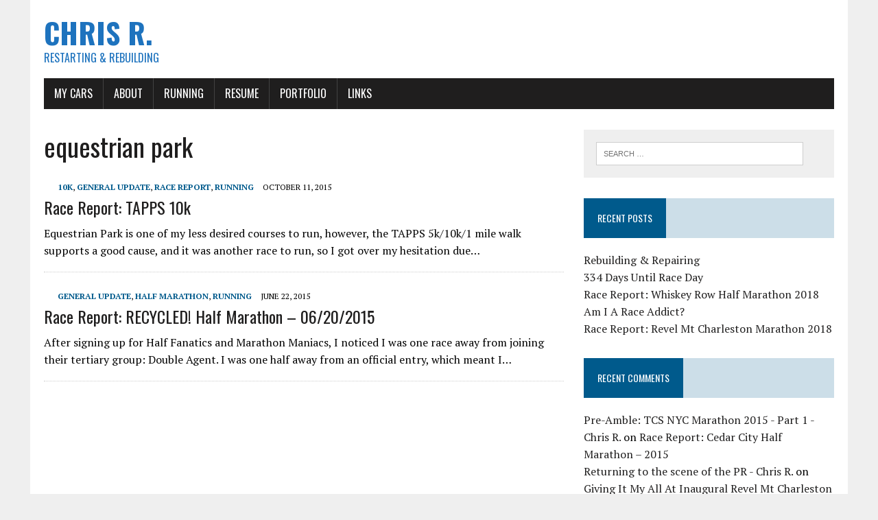

--- FILE ---
content_type: text/html; charset=UTF-8
request_url: http://www.chris-r.net/tag/equestrian-park/
body_size: 9893
content:
<!DOCTYPE html>
<html class="no-js" lang="en-US">
<head>
<meta charset="UTF-8">
<meta name="viewport" content="width=device-width, initial-scale=1.0">
<link rel="profile" href="http://gmpg.org/xfn/11" />
<meta name='robots' content='index, follow, max-image-preview:large, max-snippet:-1, max-video-preview:-1' />

	<!-- This site is optimized with the Yoast SEO plugin v23.4 - https://yoast.com/wordpress/plugins/seo/ -->
	<title>equestrian park Archives - Chris R.</title>
	<link rel="canonical" href="http://www.chris-r.net/tag/equestrian-park/" />
	<meta property="og:locale" content="en_US" />
	<meta property="og:type" content="article" />
	<meta property="og:title" content="equestrian park Archives - Chris R." />
	<meta property="og:url" content="http://www.chris-r.net/tag/equestrian-park/" />
	<meta property="og:site_name" content="Chris R." />
	<meta name="twitter:card" content="summary_large_image" />
	<script type="application/ld+json" class="yoast-schema-graph">{"@context":"https://schema.org","@graph":[{"@type":"CollectionPage","@id":"http://www.chris-r.net/tag/equestrian-park/","url":"http://www.chris-r.net/tag/equestrian-park/","name":"equestrian park Archives - Chris R.","isPartOf":{"@id":"http://www.chris-r.net/#website"},"primaryImageOfPage":{"@id":"http://www.chris-r.net/tag/equestrian-park/#primaryimage"},"image":{"@id":"http://www.chris-r.net/tag/equestrian-park/#primaryimage"},"thumbnailUrl":"","breadcrumb":{"@id":"http://www.chris-r.net/tag/equestrian-park/#breadcrumb"},"inLanguage":"en-US"},{"@type":"ImageObject","inLanguage":"en-US","@id":"http://www.chris-r.net/tag/equestrian-park/#primaryimage","url":"","contentUrl":""},{"@type":"BreadcrumbList","@id":"http://www.chris-r.net/tag/equestrian-park/#breadcrumb","itemListElement":[{"@type":"ListItem","position":1,"name":"Home","item":"http://www.chris-r.net/"},{"@type":"ListItem","position":2,"name":"equestrian park"}]},{"@type":"WebSite","@id":"http://www.chris-r.net/#website","url":"http://www.chris-r.net/","name":"Chris R.","description":"Restarting &amp; Rebuilding","potentialAction":[{"@type":"SearchAction","target":{"@type":"EntryPoint","urlTemplate":"http://www.chris-r.net/?s={search_term_string}"},"query-input":{"@type":"PropertyValueSpecification","valueRequired":true,"valueName":"search_term_string"}}],"inLanguage":"en-US"}]}</script>
	<!-- / Yoast SEO plugin. -->


<link rel='dns-prefetch' href='//fonts.googleapis.com' />
<link rel="alternate" type="application/rss+xml" title="Chris R. &raquo; Feed" href="http://www.chris-r.net/feed/" />
<link rel="alternate" type="application/rss+xml" title="Chris R. &raquo; Comments Feed" href="http://www.chris-r.net/comments/feed/" />
<link rel="alternate" type="application/rss+xml" title="Chris R. &raquo; equestrian park Tag Feed" href="http://www.chris-r.net/tag/equestrian-park/feed/" />
		<!-- This site uses the Google Analytics by MonsterInsights plugin v9.0.1 - Using Analytics tracking - https://www.monsterinsights.com/ -->
							<script src="//www.googletagmanager.com/gtag/js?id=G-E1L6TLXG16"  data-cfasync="false" data-wpfc-render="false" type="text/javascript" async></script>
			<script data-cfasync="false" data-wpfc-render="false" type="text/javascript">
				var mi_version = '9.0.1';
				var mi_track_user = true;
				var mi_no_track_reason = '';
								var MonsterInsightsDefaultLocations = {"page_location":"http:\/\/www.chris-r.net\/tag\/equestrian-park\/"};
				if ( typeof MonsterInsightsPrivacyGuardFilter === 'function' ) {
					var MonsterInsightsLocations = (typeof MonsterInsightsExcludeQuery === 'object') ? MonsterInsightsPrivacyGuardFilter( MonsterInsightsExcludeQuery ) : MonsterInsightsPrivacyGuardFilter( MonsterInsightsDefaultLocations );
				} else {
					var MonsterInsightsLocations = (typeof MonsterInsightsExcludeQuery === 'object') ? MonsterInsightsExcludeQuery : MonsterInsightsDefaultLocations;
				}

								var disableStrs = [
										'ga-disable-G-E1L6TLXG16',
									];

				/* Function to detect opted out users */
				function __gtagTrackerIsOptedOut() {
					for (var index = 0; index < disableStrs.length; index++) {
						if (document.cookie.indexOf(disableStrs[index] + '=true') > -1) {
							return true;
						}
					}

					return false;
				}

				/* Disable tracking if the opt-out cookie exists. */
				if (__gtagTrackerIsOptedOut()) {
					for (var index = 0; index < disableStrs.length; index++) {
						window[disableStrs[index]] = true;
					}
				}

				/* Opt-out function */
				function __gtagTrackerOptout() {
					for (var index = 0; index < disableStrs.length; index++) {
						document.cookie = disableStrs[index] + '=true; expires=Thu, 31 Dec 2099 23:59:59 UTC; path=/';
						window[disableStrs[index]] = true;
					}
				}

				if ('undefined' === typeof gaOptout) {
					function gaOptout() {
						__gtagTrackerOptout();
					}
				}
								window.dataLayer = window.dataLayer || [];

				window.MonsterInsightsDualTracker = {
					helpers: {},
					trackers: {},
				};
				if (mi_track_user) {
					function __gtagDataLayer() {
						dataLayer.push(arguments);
					}

					function __gtagTracker(type, name, parameters) {
						if (!parameters) {
							parameters = {};
						}

						if (parameters.send_to) {
							__gtagDataLayer.apply(null, arguments);
							return;
						}

						if (type === 'event') {
														parameters.send_to = monsterinsights_frontend.v4_id;
							var hookName = name;
							if (typeof parameters['event_category'] !== 'undefined') {
								hookName = parameters['event_category'] + ':' + name;
							}

							if (typeof MonsterInsightsDualTracker.trackers[hookName] !== 'undefined') {
								MonsterInsightsDualTracker.trackers[hookName](parameters);
							} else {
								__gtagDataLayer('event', name, parameters);
							}
							
						} else {
							__gtagDataLayer.apply(null, arguments);
						}
					}

					__gtagTracker('js', new Date());
					__gtagTracker('set', {
						'developer_id.dZGIzZG': true,
											});
					if ( MonsterInsightsLocations.page_location ) {
						__gtagTracker('set', MonsterInsightsLocations);
					}
										__gtagTracker('config', 'G-E1L6TLXG16', {"forceSSL":"true","link_attribution":"true"} );
															window.gtag = __gtagTracker;										(function () {
						/* https://developers.google.com/analytics/devguides/collection/analyticsjs/ */
						/* ga and __gaTracker compatibility shim. */
						var noopfn = function () {
							return null;
						};
						var newtracker = function () {
							return new Tracker();
						};
						var Tracker = function () {
							return null;
						};
						var p = Tracker.prototype;
						p.get = noopfn;
						p.set = noopfn;
						p.send = function () {
							var args = Array.prototype.slice.call(arguments);
							args.unshift('send');
							__gaTracker.apply(null, args);
						};
						var __gaTracker = function () {
							var len = arguments.length;
							if (len === 0) {
								return;
							}
							var f = arguments[len - 1];
							if (typeof f !== 'object' || f === null || typeof f.hitCallback !== 'function') {
								if ('send' === arguments[0]) {
									var hitConverted, hitObject = false, action;
									if ('event' === arguments[1]) {
										if ('undefined' !== typeof arguments[3]) {
											hitObject = {
												'eventAction': arguments[3],
												'eventCategory': arguments[2],
												'eventLabel': arguments[4],
												'value': arguments[5] ? arguments[5] : 1,
											}
										}
									}
									if ('pageview' === arguments[1]) {
										if ('undefined' !== typeof arguments[2]) {
											hitObject = {
												'eventAction': 'page_view',
												'page_path': arguments[2],
											}
										}
									}
									if (typeof arguments[2] === 'object') {
										hitObject = arguments[2];
									}
									if (typeof arguments[5] === 'object') {
										Object.assign(hitObject, arguments[5]);
									}
									if ('undefined' !== typeof arguments[1].hitType) {
										hitObject = arguments[1];
										if ('pageview' === hitObject.hitType) {
											hitObject.eventAction = 'page_view';
										}
									}
									if (hitObject) {
										action = 'timing' === arguments[1].hitType ? 'timing_complete' : hitObject.eventAction;
										hitConverted = mapArgs(hitObject);
										__gtagTracker('event', action, hitConverted);
									}
								}
								return;
							}

							function mapArgs(args) {
								var arg, hit = {};
								var gaMap = {
									'eventCategory': 'event_category',
									'eventAction': 'event_action',
									'eventLabel': 'event_label',
									'eventValue': 'event_value',
									'nonInteraction': 'non_interaction',
									'timingCategory': 'event_category',
									'timingVar': 'name',
									'timingValue': 'value',
									'timingLabel': 'event_label',
									'page': 'page_path',
									'location': 'page_location',
									'title': 'page_title',
									'referrer' : 'page_referrer',
								};
								for (arg in args) {
																		if (!(!args.hasOwnProperty(arg) || !gaMap.hasOwnProperty(arg))) {
										hit[gaMap[arg]] = args[arg];
									} else {
										hit[arg] = args[arg];
									}
								}
								return hit;
							}

							try {
								f.hitCallback();
							} catch (ex) {
							}
						};
						__gaTracker.create = newtracker;
						__gaTracker.getByName = newtracker;
						__gaTracker.getAll = function () {
							return [];
						};
						__gaTracker.remove = noopfn;
						__gaTracker.loaded = true;
						window['__gaTracker'] = __gaTracker;
					})();
									} else {
										console.log("");
					(function () {
						function __gtagTracker() {
							return null;
						}

						window['__gtagTracker'] = __gtagTracker;
						window['gtag'] = __gtagTracker;
					})();
									}
			</script>
				<!-- / Google Analytics by MonsterInsights -->
		<script type="text/javascript">
/* <![CDATA[ */
window._wpemojiSettings = {"baseUrl":"https:\/\/s.w.org\/images\/core\/emoji\/15.0.3\/72x72\/","ext":".png","svgUrl":"https:\/\/s.w.org\/images\/core\/emoji\/15.0.3\/svg\/","svgExt":".svg","source":{"concatemoji":"http:\/\/www.chris-r.net\/wp-includes\/js\/wp-emoji-release.min.js?ver=6.6.2"}};
/*! This file is auto-generated */
!function(i,n){var o,s,e;function c(e){try{var t={supportTests:e,timestamp:(new Date).valueOf()};sessionStorage.setItem(o,JSON.stringify(t))}catch(e){}}function p(e,t,n){e.clearRect(0,0,e.canvas.width,e.canvas.height),e.fillText(t,0,0);var t=new Uint32Array(e.getImageData(0,0,e.canvas.width,e.canvas.height).data),r=(e.clearRect(0,0,e.canvas.width,e.canvas.height),e.fillText(n,0,0),new Uint32Array(e.getImageData(0,0,e.canvas.width,e.canvas.height).data));return t.every(function(e,t){return e===r[t]})}function u(e,t,n){switch(t){case"flag":return n(e,"\ud83c\udff3\ufe0f\u200d\u26a7\ufe0f","\ud83c\udff3\ufe0f\u200b\u26a7\ufe0f")?!1:!n(e,"\ud83c\uddfa\ud83c\uddf3","\ud83c\uddfa\u200b\ud83c\uddf3")&&!n(e,"\ud83c\udff4\udb40\udc67\udb40\udc62\udb40\udc65\udb40\udc6e\udb40\udc67\udb40\udc7f","\ud83c\udff4\u200b\udb40\udc67\u200b\udb40\udc62\u200b\udb40\udc65\u200b\udb40\udc6e\u200b\udb40\udc67\u200b\udb40\udc7f");case"emoji":return!n(e,"\ud83d\udc26\u200d\u2b1b","\ud83d\udc26\u200b\u2b1b")}return!1}function f(e,t,n){var r="undefined"!=typeof WorkerGlobalScope&&self instanceof WorkerGlobalScope?new OffscreenCanvas(300,150):i.createElement("canvas"),a=r.getContext("2d",{willReadFrequently:!0}),o=(a.textBaseline="top",a.font="600 32px Arial",{});return e.forEach(function(e){o[e]=t(a,e,n)}),o}function t(e){var t=i.createElement("script");t.src=e,t.defer=!0,i.head.appendChild(t)}"undefined"!=typeof Promise&&(o="wpEmojiSettingsSupports",s=["flag","emoji"],n.supports={everything:!0,everythingExceptFlag:!0},e=new Promise(function(e){i.addEventListener("DOMContentLoaded",e,{once:!0})}),new Promise(function(t){var n=function(){try{var e=JSON.parse(sessionStorage.getItem(o));if("object"==typeof e&&"number"==typeof e.timestamp&&(new Date).valueOf()<e.timestamp+604800&&"object"==typeof e.supportTests)return e.supportTests}catch(e){}return null}();if(!n){if("undefined"!=typeof Worker&&"undefined"!=typeof OffscreenCanvas&&"undefined"!=typeof URL&&URL.createObjectURL&&"undefined"!=typeof Blob)try{var e="postMessage("+f.toString()+"("+[JSON.stringify(s),u.toString(),p.toString()].join(",")+"));",r=new Blob([e],{type:"text/javascript"}),a=new Worker(URL.createObjectURL(r),{name:"wpTestEmojiSupports"});return void(a.onmessage=function(e){c(n=e.data),a.terminate(),t(n)})}catch(e){}c(n=f(s,u,p))}t(n)}).then(function(e){for(var t in e)n.supports[t]=e[t],n.supports.everything=n.supports.everything&&n.supports[t],"flag"!==t&&(n.supports.everythingExceptFlag=n.supports.everythingExceptFlag&&n.supports[t]);n.supports.everythingExceptFlag=n.supports.everythingExceptFlag&&!n.supports.flag,n.DOMReady=!1,n.readyCallback=function(){n.DOMReady=!0}}).then(function(){return e}).then(function(){var e;n.supports.everything||(n.readyCallback(),(e=n.source||{}).concatemoji?t(e.concatemoji):e.wpemoji&&e.twemoji&&(t(e.twemoji),t(e.wpemoji)))}))}((window,document),window._wpemojiSettings);
/* ]]> */
</script>
<style id='wp-emoji-styles-inline-css' type='text/css'>

	img.wp-smiley, img.emoji {
		display: inline !important;
		border: none !important;
		box-shadow: none !important;
		height: 1em !important;
		width: 1em !important;
		margin: 0 0.07em !important;
		vertical-align: -0.1em !important;
		background: none !important;
		padding: 0 !important;
	}
</style>
<link rel='stylesheet' id='wp-block-library-css' href='http://www.chris-r.net/wp-includes/css/dist/block-library/style.min.css?ver=6.6.2' type='text/css' media='all' />
<style id='classic-theme-styles-inline-css' type='text/css'>
/*! This file is auto-generated */
.wp-block-button__link{color:#fff;background-color:#32373c;border-radius:9999px;box-shadow:none;text-decoration:none;padding:calc(.667em + 2px) calc(1.333em + 2px);font-size:1.125em}.wp-block-file__button{background:#32373c;color:#fff;text-decoration:none}
</style>
<style id='global-styles-inline-css' type='text/css'>
:root{--wp--preset--aspect-ratio--square: 1;--wp--preset--aspect-ratio--4-3: 4/3;--wp--preset--aspect-ratio--3-4: 3/4;--wp--preset--aspect-ratio--3-2: 3/2;--wp--preset--aspect-ratio--2-3: 2/3;--wp--preset--aspect-ratio--16-9: 16/9;--wp--preset--aspect-ratio--9-16: 9/16;--wp--preset--color--black: #000000;--wp--preset--color--cyan-bluish-gray: #abb8c3;--wp--preset--color--white: #ffffff;--wp--preset--color--pale-pink: #f78da7;--wp--preset--color--vivid-red: #cf2e2e;--wp--preset--color--luminous-vivid-orange: #ff6900;--wp--preset--color--luminous-vivid-amber: #fcb900;--wp--preset--color--light-green-cyan: #7bdcb5;--wp--preset--color--vivid-green-cyan: #00d084;--wp--preset--color--pale-cyan-blue: #8ed1fc;--wp--preset--color--vivid-cyan-blue: #0693e3;--wp--preset--color--vivid-purple: #9b51e0;--wp--preset--gradient--vivid-cyan-blue-to-vivid-purple: linear-gradient(135deg,rgba(6,147,227,1) 0%,rgb(155,81,224) 100%);--wp--preset--gradient--light-green-cyan-to-vivid-green-cyan: linear-gradient(135deg,rgb(122,220,180) 0%,rgb(0,208,130) 100%);--wp--preset--gradient--luminous-vivid-amber-to-luminous-vivid-orange: linear-gradient(135deg,rgba(252,185,0,1) 0%,rgba(255,105,0,1) 100%);--wp--preset--gradient--luminous-vivid-orange-to-vivid-red: linear-gradient(135deg,rgba(255,105,0,1) 0%,rgb(207,46,46) 100%);--wp--preset--gradient--very-light-gray-to-cyan-bluish-gray: linear-gradient(135deg,rgb(238,238,238) 0%,rgb(169,184,195) 100%);--wp--preset--gradient--cool-to-warm-spectrum: linear-gradient(135deg,rgb(74,234,220) 0%,rgb(151,120,209) 20%,rgb(207,42,186) 40%,rgb(238,44,130) 60%,rgb(251,105,98) 80%,rgb(254,248,76) 100%);--wp--preset--gradient--blush-light-purple: linear-gradient(135deg,rgb(255,206,236) 0%,rgb(152,150,240) 100%);--wp--preset--gradient--blush-bordeaux: linear-gradient(135deg,rgb(254,205,165) 0%,rgb(254,45,45) 50%,rgb(107,0,62) 100%);--wp--preset--gradient--luminous-dusk: linear-gradient(135deg,rgb(255,203,112) 0%,rgb(199,81,192) 50%,rgb(65,88,208) 100%);--wp--preset--gradient--pale-ocean: linear-gradient(135deg,rgb(255,245,203) 0%,rgb(182,227,212) 50%,rgb(51,167,181) 100%);--wp--preset--gradient--electric-grass: linear-gradient(135deg,rgb(202,248,128) 0%,rgb(113,206,126) 100%);--wp--preset--gradient--midnight: linear-gradient(135deg,rgb(2,3,129) 0%,rgb(40,116,252) 100%);--wp--preset--font-size--small: 13px;--wp--preset--font-size--medium: 20px;--wp--preset--font-size--large: 36px;--wp--preset--font-size--x-large: 42px;--wp--preset--spacing--20: 0.44rem;--wp--preset--spacing--30: 0.67rem;--wp--preset--spacing--40: 1rem;--wp--preset--spacing--50: 1.5rem;--wp--preset--spacing--60: 2.25rem;--wp--preset--spacing--70: 3.38rem;--wp--preset--spacing--80: 5.06rem;--wp--preset--shadow--natural: 6px 6px 9px rgba(0, 0, 0, 0.2);--wp--preset--shadow--deep: 12px 12px 50px rgba(0, 0, 0, 0.4);--wp--preset--shadow--sharp: 6px 6px 0px rgba(0, 0, 0, 0.2);--wp--preset--shadow--outlined: 6px 6px 0px -3px rgba(255, 255, 255, 1), 6px 6px rgba(0, 0, 0, 1);--wp--preset--shadow--crisp: 6px 6px 0px rgba(0, 0, 0, 1);}:where(.is-layout-flex){gap: 0.5em;}:where(.is-layout-grid){gap: 0.5em;}body .is-layout-flex{display: flex;}.is-layout-flex{flex-wrap: wrap;align-items: center;}.is-layout-flex > :is(*, div){margin: 0;}body .is-layout-grid{display: grid;}.is-layout-grid > :is(*, div){margin: 0;}:where(.wp-block-columns.is-layout-flex){gap: 2em;}:where(.wp-block-columns.is-layout-grid){gap: 2em;}:where(.wp-block-post-template.is-layout-flex){gap: 1.25em;}:where(.wp-block-post-template.is-layout-grid){gap: 1.25em;}.has-black-color{color: var(--wp--preset--color--black) !important;}.has-cyan-bluish-gray-color{color: var(--wp--preset--color--cyan-bluish-gray) !important;}.has-white-color{color: var(--wp--preset--color--white) !important;}.has-pale-pink-color{color: var(--wp--preset--color--pale-pink) !important;}.has-vivid-red-color{color: var(--wp--preset--color--vivid-red) !important;}.has-luminous-vivid-orange-color{color: var(--wp--preset--color--luminous-vivid-orange) !important;}.has-luminous-vivid-amber-color{color: var(--wp--preset--color--luminous-vivid-amber) !important;}.has-light-green-cyan-color{color: var(--wp--preset--color--light-green-cyan) !important;}.has-vivid-green-cyan-color{color: var(--wp--preset--color--vivid-green-cyan) !important;}.has-pale-cyan-blue-color{color: var(--wp--preset--color--pale-cyan-blue) !important;}.has-vivid-cyan-blue-color{color: var(--wp--preset--color--vivid-cyan-blue) !important;}.has-vivid-purple-color{color: var(--wp--preset--color--vivid-purple) !important;}.has-black-background-color{background-color: var(--wp--preset--color--black) !important;}.has-cyan-bluish-gray-background-color{background-color: var(--wp--preset--color--cyan-bluish-gray) !important;}.has-white-background-color{background-color: var(--wp--preset--color--white) !important;}.has-pale-pink-background-color{background-color: var(--wp--preset--color--pale-pink) !important;}.has-vivid-red-background-color{background-color: var(--wp--preset--color--vivid-red) !important;}.has-luminous-vivid-orange-background-color{background-color: var(--wp--preset--color--luminous-vivid-orange) !important;}.has-luminous-vivid-amber-background-color{background-color: var(--wp--preset--color--luminous-vivid-amber) !important;}.has-light-green-cyan-background-color{background-color: var(--wp--preset--color--light-green-cyan) !important;}.has-vivid-green-cyan-background-color{background-color: var(--wp--preset--color--vivid-green-cyan) !important;}.has-pale-cyan-blue-background-color{background-color: var(--wp--preset--color--pale-cyan-blue) !important;}.has-vivid-cyan-blue-background-color{background-color: var(--wp--preset--color--vivid-cyan-blue) !important;}.has-vivid-purple-background-color{background-color: var(--wp--preset--color--vivid-purple) !important;}.has-black-border-color{border-color: var(--wp--preset--color--black) !important;}.has-cyan-bluish-gray-border-color{border-color: var(--wp--preset--color--cyan-bluish-gray) !important;}.has-white-border-color{border-color: var(--wp--preset--color--white) !important;}.has-pale-pink-border-color{border-color: var(--wp--preset--color--pale-pink) !important;}.has-vivid-red-border-color{border-color: var(--wp--preset--color--vivid-red) !important;}.has-luminous-vivid-orange-border-color{border-color: var(--wp--preset--color--luminous-vivid-orange) !important;}.has-luminous-vivid-amber-border-color{border-color: var(--wp--preset--color--luminous-vivid-amber) !important;}.has-light-green-cyan-border-color{border-color: var(--wp--preset--color--light-green-cyan) !important;}.has-vivid-green-cyan-border-color{border-color: var(--wp--preset--color--vivid-green-cyan) !important;}.has-pale-cyan-blue-border-color{border-color: var(--wp--preset--color--pale-cyan-blue) !important;}.has-vivid-cyan-blue-border-color{border-color: var(--wp--preset--color--vivid-cyan-blue) !important;}.has-vivid-purple-border-color{border-color: var(--wp--preset--color--vivid-purple) !important;}.has-vivid-cyan-blue-to-vivid-purple-gradient-background{background: var(--wp--preset--gradient--vivid-cyan-blue-to-vivid-purple) !important;}.has-light-green-cyan-to-vivid-green-cyan-gradient-background{background: var(--wp--preset--gradient--light-green-cyan-to-vivid-green-cyan) !important;}.has-luminous-vivid-amber-to-luminous-vivid-orange-gradient-background{background: var(--wp--preset--gradient--luminous-vivid-amber-to-luminous-vivid-orange) !important;}.has-luminous-vivid-orange-to-vivid-red-gradient-background{background: var(--wp--preset--gradient--luminous-vivid-orange-to-vivid-red) !important;}.has-very-light-gray-to-cyan-bluish-gray-gradient-background{background: var(--wp--preset--gradient--very-light-gray-to-cyan-bluish-gray) !important;}.has-cool-to-warm-spectrum-gradient-background{background: var(--wp--preset--gradient--cool-to-warm-spectrum) !important;}.has-blush-light-purple-gradient-background{background: var(--wp--preset--gradient--blush-light-purple) !important;}.has-blush-bordeaux-gradient-background{background: var(--wp--preset--gradient--blush-bordeaux) !important;}.has-luminous-dusk-gradient-background{background: var(--wp--preset--gradient--luminous-dusk) !important;}.has-pale-ocean-gradient-background{background: var(--wp--preset--gradient--pale-ocean) !important;}.has-electric-grass-gradient-background{background: var(--wp--preset--gradient--electric-grass) !important;}.has-midnight-gradient-background{background: var(--wp--preset--gradient--midnight) !important;}.has-small-font-size{font-size: var(--wp--preset--font-size--small) !important;}.has-medium-font-size{font-size: var(--wp--preset--font-size--medium) !important;}.has-large-font-size{font-size: var(--wp--preset--font-size--large) !important;}.has-x-large-font-size{font-size: var(--wp--preset--font-size--x-large) !important;}
:where(.wp-block-post-template.is-layout-flex){gap: 1.25em;}:where(.wp-block-post-template.is-layout-grid){gap: 1.25em;}
:where(.wp-block-columns.is-layout-flex){gap: 2em;}:where(.wp-block-columns.is-layout-grid){gap: 2em;}
:root :where(.wp-block-pullquote){font-size: 1.5em;line-height: 1.6;}
</style>
<link rel='stylesheet' id='mh-google-fonts-css' href='https://fonts.googleapis.com/css?family=Oswald:400,700,300|PT+Serif:400,400italic,700,700italic' type='text/css' media='all' />
<link rel='stylesheet' id='mh-font-awesome-css' href='http://www.chris-r.net/wp-content/themes/mh-newsdesk-lite/includes/font-awesome.min.css' type='text/css' media='all' />
<link rel='stylesheet' id='mh-style-css' href='http://www.chris-r.net/wp-content/themes/mh-newsdesk-lite/style.css?ver=6.6.2' type='text/css' media='all' />
<script type="text/javascript" src="http://www.chris-r.net/wp-content/plugins/google-analytics-for-wordpress/assets/js/frontend-gtag.min.js?ver=9.0.1" id="monsterinsights-frontend-script-js"></script>
<script data-cfasync="false" data-wpfc-render="false" type="text/javascript" id='monsterinsights-frontend-script-js-extra'>/* <![CDATA[ */
var monsterinsights_frontend = {"js_events_tracking":"true","download_extensions":"doc,pdf,ppt,zip,xls,docx,pptx,xlsx","inbound_paths":"[{\"path\":\"\\\/go\\\/\",\"label\":\"affiliate\"},{\"path\":\"\\\/recommend\\\/\",\"label\":\"affiliate\"}]","home_url":"http:\/\/www.chris-r.net","hash_tracking":"false","v4_id":"G-E1L6TLXG16"};/* ]]> */
</script>
<script type="text/javascript" src="http://www.chris-r.net/wp-includes/js/jquery/jquery.min.js?ver=3.7.1" id="jquery-core-js"></script>
<script type="text/javascript" src="http://www.chris-r.net/wp-includes/js/jquery/jquery-migrate.min.js?ver=3.4.1" id="jquery-migrate-js"></script>
<script type="text/javascript" src="http://www.chris-r.net/wp-content/themes/mh-newsdesk-lite/js/scripts.js?ver=6.6.2" id="mh-scripts-js"></script>
<link rel="https://api.w.org/" href="http://www.chris-r.net/wp-json/" /><link rel="alternate" title="JSON" type="application/json" href="http://www.chris-r.net/wp-json/wp/v2/tags/72" /><link rel="EditURI" type="application/rsd+xml" title="RSD" href="http://www.chris-r.net/xmlrpc.php?rsd" />
<meta name="generator" content="WordPress 6.6.2" />
<!--[if lt IE 9]>
<script src="http://www.chris-r.net/wp-content/themes/mh-newsdesk-lite/js/css3-mediaqueries.js"></script>
<![endif]-->
<style type="text/css">.recentcomments a{display:inline !important;padding:0 !important;margin:0 !important;}</style></head>
<body class="archive tag tag-equestrian-park tag-72 mh-right-sb">
<div id="mh-wrapper">
<header class="mh-header">
	<div class="header-wrap mh-clearfix">
		<a href="http://www.chris-r.net/" title="Chris R." rel="home">
<div class="logo-wrap" role="banner">
<style type="text/css" id="mh-header-css">.logo-title, .logo-tagline { color: #1e73be; }</style>
<div class="logo">
<h1 class="logo-title">Chris R.</h1>
<h2 class="logo-tagline">Restarting &amp; Rebuilding</h2>
</div>
</div>
</a>
	</div>
	<div class="header-menu mh-clearfix">
		<nav class="main-nav mh-clearfix">
			<div class="menu"><ul>
<li class="page_item page-item-647"><a href="http://www.chris-r.net/my-cars/">My Cars</a></li>
<li class="page_item page-item-9 page_item_has_children"><a href="http://www.chris-r.net/about/">About</a>
<ul class='children'>
	<li class="page_item page-item-589"><a href="http://www.chris-r.net/about/contact-me/">Contact Me</a></li>
</ul>
</li>
<li class="page_item page-item-395 page_item_has_children"><a href="http://www.chris-r.net/running/">Running</a>
<ul class='children'>
	<li class="page_item page-item-398"><a href="http://www.chris-r.net/running/how-it-began/">How It Began</a></li>
	<li class="page_item page-item-493 page_item_has_children"><a href="http://www.chris-r.net/running/running-trail-systems/">Running Trail Systems</a>
	<ul class='children'>
		<li class="page_item page-item-507"><a href="http://www.chris-r.net/running/running-trail-systems/dishman-hills-natural-area/">Dishman Hills Natural Area</a></li>
		<li class="page_item page-item-682"><a href="http://www.chris-r.net/running/running-trail-systems/english-point-trail-system/">English Point Trail System</a></li>
		<li class="page_item page-item-486"><a href="http://www.chris-r.net/running/running-trail-systems/saltese-uplands-conservation-area/">Saltese Uplands Conservation Area</a></li>
	</ul>
</li>
	<li class="page_item page-item-430"><a href="http://www.chris-r.net/running/accomplishments-bests/">Accomplishments</a></li>
	<li class="page_item page-item-471"><a href="http://www.chris-r.net/running/race-reports/">Race Reports</a></li>
</ul>
</li>
<li class="page_item page-item-10"><a href="http://www.chris-r.net/resume/">Resume</a></li>
<li class="page_item page-item-17 page_item_has_children"><a href="http://www.chris-r.net/portfolio/">Portfolio</a>
<ul class='children'>
	<li class="page_item page-item-22"><a href="http://www.chris-r.net/portfolio/ghost-town-nelson-nevada/">Ghost Town: Nelson, Nevada</a></li>
	<li class="page_item page-item-48"><a href="http://www.chris-r.net/portfolio/musicians-on-stage/">Musicians on Stage</a></li>
	<li class="page_item page-item-33"><a href="http://www.chris-r.net/portfolio/subaru-impreza-wrx-sti/">Subaru Impreza WRX STi</a></li>
</ul>
</li>
<li class="page_item page-item-14 page_item_has_children"><a href="http://www.chris-r.net/links/">Links</a>
<ul class='children'>
	<li class="page_item page-item-614"><a href="http://www.chris-r.net/links/referral-codes/">Referral Codes &#8211; Save, and Help Another</a></li>
</ul>
</li>
</ul></div>
		</nav>
	</div>
</header><div class="mh-section mh-group">
	<div id="main-content" class="mh-loop"><h1 class="page-title">equestrian park</h1>
<article class="content-list mh-clearfix post-258 post type-post status-publish format-standard has-post-thumbnail hentry category-10k category-general-update category-race-report category-running tag-equestrian-park tag-foot-race tag-race-report tag-tapps-10k">
	<div class="content-thumb content-list-thumb">
		<a href="http://www.chris-r.net/2015/10/11/race-report-tapps-10k/" title="Race Report: TAPPS 10k"></a>
	</div>
	<header class="content-list-header">
		<p class="entry-meta">
<span class="entry-meta-cats"><a href="http://www.chris-r.net/category/running/10k/" rel="category tag">10k</a>, <a href="http://www.chris-r.net/category/general-update/" rel="category tag">General Update</a>, <a href="http://www.chris-r.net/category/running/race-report/" rel="category tag">Race Report</a>, <a href="http://www.chris-r.net/category/running/" rel="category tag">Running</a></span>
<span class="entry-meta-date updated">October 11, 2015</span>
</p>
		<h3 class="content-list-title"><a href="http://www.chris-r.net/2015/10/11/race-report-tapps-10k/" title="Race Report: TAPPS 10k" rel="bookmark">Race Report: TAPPS 10k</a></h3>
	</header>
	<div class="content-list-excerpt">
		<p>Equestrian Park is one of my less desired courses to run, however, the TAPPS 5k/10k/1 mile walk supports a good cause, and it was another race to run, so I got over my hesitation due&#8230;</p>
	</div>
</article>
<hr class="mh-separator content-list-separator"><article class="content-list mh-clearfix post-196 post type-post status-publish format-standard has-post-thumbnail hentry category-general-update category-half-marathon category-running tag-13-1-miles tag-equestrian-park tag-foot-race tag-half-fanatic tag-half-marathon-2 tag-recycled-half-marathon tag-road-running">
	<div class="content-thumb content-list-thumb">
		<a href="http://www.chris-r.net/2015/06/22/recycled-half-marathon-2015/" title="Race Report: RECYCLED! Half Marathon &#8211; 06/20/2015"></a>
	</div>
	<header class="content-list-header">
		<p class="entry-meta">
<span class="entry-meta-cats"><a href="http://www.chris-r.net/category/general-update/" rel="category tag">General Update</a>, <a href="http://www.chris-r.net/category/running/half-marathon/" rel="category tag">Half Marathon</a>, <a href="http://www.chris-r.net/category/running/" rel="category tag">Running</a></span>
<span class="entry-meta-date updated">June 22, 2015</span>
</p>
		<h3 class="content-list-title"><a href="http://www.chris-r.net/2015/06/22/recycled-half-marathon-2015/" title="Race Report: RECYCLED! Half Marathon &#8211; 06/20/2015" rel="bookmark">Race Report: RECYCLED! Half Marathon &#8211; 06/20/2015</a></h3>
	</header>
	<div class="content-list-excerpt">
		<p>After signing up for Half Fanatics and Marathon Maniacs, I noticed I was one race away from joining their tertiary group: Double Agent. I was one half away from an official entry, which meant I&#8230;</p>
	</div>
</article>
<hr class="mh-separator content-list-separator">	</div>
	<aside class="mh-sidebar">
	<div id="search-2" class="sb-widget mh-clearfix widget_search"><form role="search" method="get" class="search-form" action="http://www.chris-r.net/">
				<label>
					<span class="screen-reader-text">Search for:</span>
					<input type="search" class="search-field" placeholder="Search &hellip;" value="" name="s" />
				</label>
				<input type="submit" class="search-submit" value="Search" />
			</form></div>
		<div id="recent-posts-2" class="sb-widget mh-clearfix widget_recent_entries">
		<h4 class="widget-title"><span>Recent Posts</span></h4>
		<ul>
											<li>
					<a href="http://www.chris-r.net/2018/07/14/rebuilding-repairing/">Rebuilding &#038; Repairing</a>
									</li>
											<li>
					<a href="http://www.chris-r.net/2018/05/28/334-days-until-race-day/">334 Days Until Race Day</a>
									</li>
											<li>
					<a href="http://www.chris-r.net/2018/05/06/race-report-whiskey-row-half-marathon-2018/">Race Report: Whiskey Row Half Marathon 2018</a>
									</li>
											<li>
					<a href="http://www.chris-r.net/2018/05/04/am-i-a-race-addict/">Am I A Race Addict?</a>
									</li>
											<li>
					<a href="http://www.chris-r.net/2018/05/02/race-report-revel-mt-charleston-marathon-2018/">Race Report: Revel Mt Charleston Marathon 2018</a>
									</li>
					</ul>

		</div><div id="recent-comments-2" class="sb-widget mh-clearfix widget_recent_comments"><h4 class="widget-title"><span>Recent Comments</span></h4><ul id="recentcomments"><li class="recentcomments"><span class="comment-author-link"><a href="http://www.chris-r.net/2015/12/08/pre-amble-tcs-nyc-marathon-2015-part-1/" class="url" rel="ugc">Pre-Amble: TCS NYC Marathon 2015 - Part 1 - Chris R.</a></span> on <a href="http://www.chris-r.net/2015/09/13/race-report-cedar-city-half-marathon-2015/#comment-15">Race Report: Cedar City Half Marathon &#8211; 2015</a></li><li class="recentcomments"><span class="comment-author-link"><a href="http://www.chris-r.net/2016/11/28/returning-to-the-scene-of-the-pr/" class="url" rel="ugc">Returning to the scene of the PR - Chris R.</a></span> on <a href="http://www.chris-r.net/2016/05/10/race-report-inaugural-mt-charleston-marathon/#comment-14">Giving It My All At Inaugural Revel Mt Charleston Full</a></li><li class="recentcomments"><span class="comment-author-link"><a href="http://www.chris-r.net/2018/04/15/2018-whiskey-basin-88k-trail-run-race-report/" class="url" rel="ugc">2018 Whiskey Basin 88k Trail Run Race Report - Chris R.</a></span> on <a href="http://www.chris-r.net/2015/08/30/calico-racings-et-moonlight-madness/#comment-13">Race Report: Calico Racing&#8217;s ET Moonlight Madness</a></li><li class="recentcomments"><span class="comment-author-link"><a href="http://www.chris-r.net/2018/04/26/revel-mt-charleston-marathon-this-weekend/" class="url" rel="ugc">Revel Mt Charleston Marathon This Weekend - Chris R.</a></span> on <a href="http://www.chris-r.net/2018/04/15/2018-whiskey-basin-88k-trail-run-race-report/#comment-12">2018 Whiskey Basin 88k Trail Run Race Report</a></li><li class="recentcomments"><span class="comment-author-link"><a href="http://www.chris-r.net/2018/05/02/race-report-revel-mt-charleston-marathon-2018/" class="url" rel="ugc">Race Report: Revel Mt Charleston Marathon 2018 - Chris R.</a></span> on <a href="http://www.chris-r.net/2016/05/10/race-report-inaugural-mt-charleston-marathon/#comment-11">Giving It My All At Inaugural Revel Mt Charleston Full</a></li></ul></div><div id="archives-2" class="sb-widget mh-clearfix widget_archive"><h4 class="widget-title"><span>Archives</span></h4>
			<ul>
					<li><a href='http://www.chris-r.net/2018/07/'>July 2018</a></li>
	<li><a href='http://www.chris-r.net/2018/05/'>May 2018</a></li>
	<li><a href='http://www.chris-r.net/2018/04/'>April 2018</a></li>
	<li><a href='http://www.chris-r.net/2018/02/'>February 2018</a></li>
	<li><a href='http://www.chris-r.net/2018/01/'>January 2018</a></li>
	<li><a href='http://www.chris-r.net/2017/08/'>August 2017</a></li>
	<li><a href='http://www.chris-r.net/2017/07/'>July 2017</a></li>
	<li><a href='http://www.chris-r.net/2017/03/'>March 2017</a></li>
	<li><a href='http://www.chris-r.net/2017/02/'>February 2017</a></li>
	<li><a href='http://www.chris-r.net/2017/01/'>January 2017</a></li>
	<li><a href='http://www.chris-r.net/2016/12/'>December 2016</a></li>
	<li><a href='http://www.chris-r.net/2016/11/'>November 2016</a></li>
	<li><a href='http://www.chris-r.net/2016/10/'>October 2016</a></li>
	<li><a href='http://www.chris-r.net/2016/08/'>August 2016</a></li>
	<li><a href='http://www.chris-r.net/2016/06/'>June 2016</a></li>
	<li><a href='http://www.chris-r.net/2016/05/'>May 2016</a></li>
	<li><a href='http://www.chris-r.net/2016/03/'>March 2016</a></li>
	<li><a href='http://www.chris-r.net/2016/02/'>February 2016</a></li>
	<li><a href='http://www.chris-r.net/2016/01/'>January 2016</a></li>
	<li><a href='http://www.chris-r.net/2015/12/'>December 2015</a></li>
	<li><a href='http://www.chris-r.net/2015/11/'>November 2015</a></li>
	<li><a href='http://www.chris-r.net/2015/10/'>October 2015</a></li>
	<li><a href='http://www.chris-r.net/2015/09/'>September 2015</a></li>
	<li><a href='http://www.chris-r.net/2015/08/'>August 2015</a></li>
	<li><a href='http://www.chris-r.net/2015/06/'>June 2015</a></li>
	<li><a href='http://www.chris-r.net/2015/05/'>May 2015</a></li>
	<li><a href='http://www.chris-r.net/2015/04/'>April 2015</a></li>
	<li><a href='http://www.chris-r.net/2014/08/'>August 2014</a></li>
	<li><a href='http://www.chris-r.net/2014/05/'>May 2014</a></li>
	<li><a href='http://www.chris-r.net/2014/04/'>April 2014</a></li>
	<li><a href='http://www.chris-r.net/2014/03/'>March 2014</a></li>
	<li><a href='http://www.chris-r.net/2014/02/'>February 2014</a></li>
	<li><a href='http://www.chris-r.net/2013/12/'>December 2013</a></li>
	<li><a href='http://www.chris-r.net/2013/09/'>September 2013</a></li>
	<li><a href='http://www.chris-r.net/2013/08/'>August 2013</a></li>
	<li><a href='http://www.chris-r.net/2012/10/'>October 2012</a></li>
	<li><a href='http://www.chris-r.net/2012/04/'>April 2012</a></li>
	<li><a href='http://www.chris-r.net/2012/03/'>March 2012</a></li>
	<li><a href='http://www.chris-r.net/2012/02/'>February 2012</a></li>
	<li><a href='http://www.chris-r.net/2012/01/'>January 2012</a></li>
	<li><a href='http://www.chris-r.net/2011/10/'>October 2011</a></li>
	<li><a href='http://www.chris-r.net/2011/08/'>August 2011</a></li>
	<li><a href='http://www.chris-r.net/2011/07/'>July 2011</a></li>
	<li><a href='http://www.chris-r.net/2011/04/'>April 2011</a></li>
	<li><a href='http://www.chris-r.net/2011/03/'>March 2011</a></li>
	<li><a href='http://www.chris-r.net/2011/02/'>February 2011</a></li>
	<li><a href='http://www.chris-r.net/2011/01/'>January 2011</a></li>
	<li><a href='http://www.chris-r.net/2010/09/'>September 2010</a></li>
	<li><a href='http://www.chris-r.net/2010/05/'>May 2010</a></li>
			</ul>

			</div><div id="categories-2" class="sb-widget mh-clearfix widget_categories"><h4 class="widget-title"><span>Categories</span></h4>
			<ul>
					<li class="cat-item cat-item-18"><a href="http://www.chris-r.net/category/running/10k/">10k</a>
</li>
	<li class="cat-item cat-item-19"><a href="http://www.chris-r.net/category/running/5k-running/">5k</a>
</li>
	<li class="cat-item cat-item-3"><a href="http://www.chris-r.net/category/event-volunteering/">Event Volunteering</a>
</li>
	<li class="cat-item cat-item-5"><a href="http://www.chris-r.net/category/general-update/">General Update</a>
</li>
	<li class="cat-item cat-item-20"><a href="http://www.chris-r.net/category/running/half-marathon/">Half Marathon</a>
</li>
	<li class="cat-item cat-item-6"><a href="http://www.chris-r.net/category/introduction/">Introduction</a>
</li>
	<li class="cat-item cat-item-7"><a href="http://www.chris-r.net/category/job-seeking/">Job Seeking</a>
</li>
	<li class="cat-item cat-item-8"><a href="http://www.chris-r.net/category/las-vegas-employed/">Las Vegas Employed</a>
</li>
	<li class="cat-item cat-item-9"><a href="http://www.chris-r.net/category/las-vegas-unemployment/">Las Vegas Unemployment</a>
</li>
	<li class="cat-item cat-item-21"><a href="http://www.chris-r.net/category/running/marathon/">Marathon</a>
</li>
	<li class="cat-item cat-item-22"><a href="http://www.chris-r.net/category/product-review/phone-case/">Phone Case</a>
</li>
	<li class="cat-item cat-item-10"><a href="http://www.chris-r.net/category/photography/">Photography</a>
</li>
	<li class="cat-item cat-item-11"><a href="http://www.chris-r.net/category/product-review/">Product Review</a>
</li>
	<li class="cat-item cat-item-24"><a href="http://www.chris-r.net/category/running/race-report/">Race Report</a>
</li>
	<li class="cat-item cat-item-12"><a href="http://www.chris-r.net/category/ragnar-relay/">Ragnar Relay</a>
</li>
	<li class="cat-item cat-item-13"><a href="http://www.chris-r.net/category/running/">Running</a>
</li>
	<li class="cat-item cat-item-14"><a href="http://www.chris-r.net/category/product-review/socks/">Socks</a>
</li>
	<li class="cat-item cat-item-15"><a href="http://www.chris-r.net/category/running/trail-run/">Trail Run</a>
</li>
	<li class="cat-item cat-item-16"><a href="http://www.chris-r.net/category/travel/">Travel</a>
</li>
	<li class="cat-item cat-item-17"><a href="http://www.chris-r.net/category/running/ultra-distance/">Ultra Distance</a>
</li>
			</ul>

			</div><div id="meta-2" class="sb-widget mh-clearfix widget_meta"><h4 class="widget-title"><span>Meta</span></h4>
		<ul>
						<li><a rel="nofollow" href="http://www.chris-r.net/wp-login.php">Log in</a></li>
			<li><a href="http://www.chris-r.net/feed/">Entries feed</a></li>
			<li><a href="http://www.chris-r.net/comments/feed/">Comments feed</a></li>

			<li><a href="https://wordpress.org/">WordPress.org</a></li>
		</ul>

		</div></aside></div>
</div>
<footer class="mh-footer">
	<div class="wrapper-inner">
		<p class="copyright">Copyright 2026 | MH Newsdesk lite by <a href="https://www.mhthemes.com/" rel="nofollow">MH Themes</a></p>
	</div>
</footer>
</body>
</html>